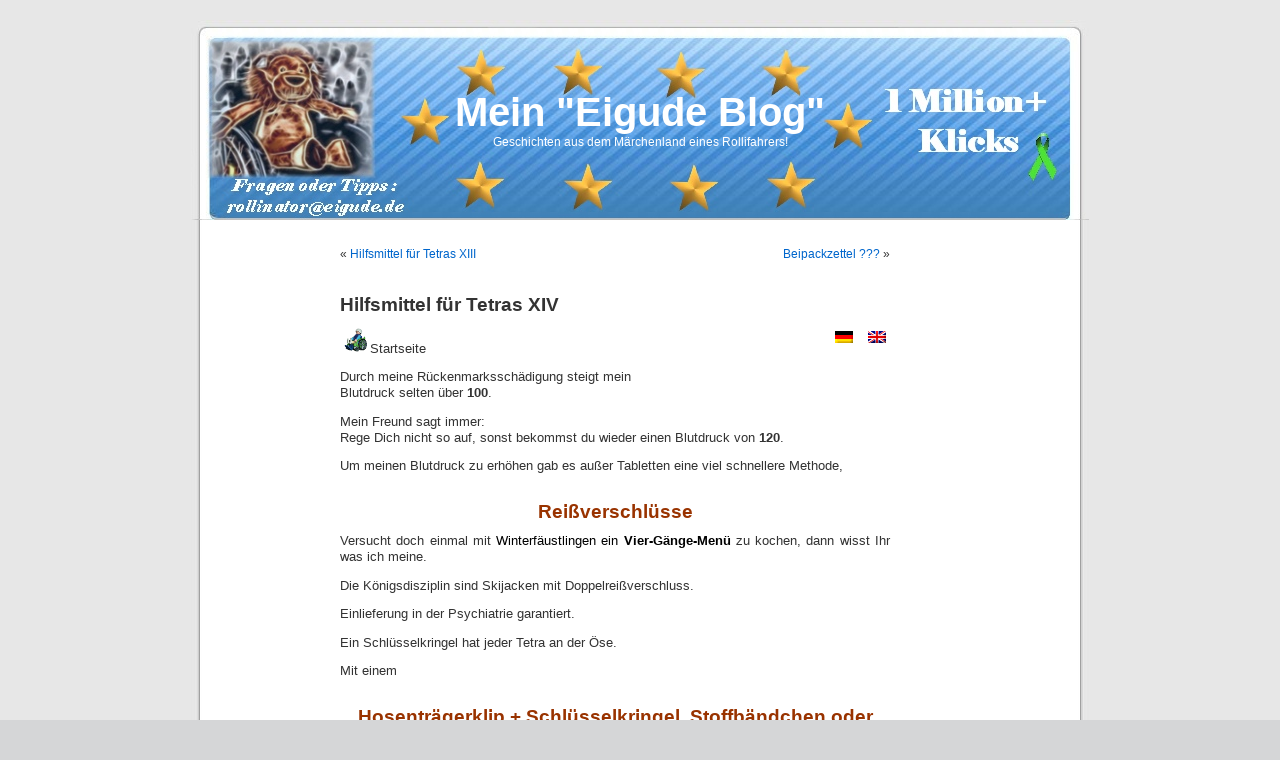

--- FILE ---
content_type: text/html; charset=UTF-8
request_url: http://www.eigude.de/blog/?p=1098
body_size: 15939
content:
<!DOCTYPE html PUBLIC "-//W3C//DTD XHTML 1.0 Transitional//EN" "http://www.w3.org/TR/xhtml1/DTD/xhtml1-transitional.dtd">
<html xmlns="http://www.w3.org/1999/xhtml" dir="ltr" lang="de-DE">
<head profile="http://gmpg.org/xfn/11">
<meta http-equiv="Content-Type" content="http://www.eigude.de/blog/wp-content/uploads/2009/11/www.eigude.de_IMG_6079c.jpg� />http://www.eigude.de/blog/wp-content/uploads/2009/11/www.eigude.de_IMG_6079c.jpg� />text/html; charset=UTF-8" />
<title>Hilfsmittel für Tetras XIV &laquo;  Mein &quot;Eigude Blog&quot;</title>
<link rel="stylesheet" href="http://www.eigude.de/blog/wp-content/themes/sabpress00/style.css" type="text/css" media="screen" />
<link rel="pingback" href="http://www.eigude.de/blog/xmlrpc.php" />
<link rel="image_src" type="image/jpeg" href="http://www.eigude.de/blog/wp-content/uploads/2010/02/www.eigude.de-Reißverschluss-06c-150x150.jpg" /><style type="text/css" media="screen">
	#page { background: url("http://www.eigude.de/blog/wp-content/themes/sabpress00/images/bgwide.jpg") repeat-y top; border: none; }
</style>
 
<link rel="alternate" type="application/rss+xml" title="Mein &quot;Eigude Blog&quot; &raquo; Feed" href="http://www.eigude.de/blog/?feed=rss2" />
<link rel="alternate" type="application/rss+xml" title="Mein &quot;Eigude Blog&quot; &raquo; Kommentar Feed" href="http://www.eigude.de/blog/?feed=comments-rss2" />
<link rel="alternate" type="application/rss+xml" title="Mein &quot;Eigude Blog&quot; &raquo; Hilfsmittel für Tetras XIV Kommentar Feed" href="http://www.eigude.de/blog/?feed=rss2&#038;p=1098" />
<!-- AL2FB CSS -->
<style type="text/css" media="screen">
.al2fb_widget_comments { }
.al2fb_widget_comments li { }
.al2fb_widget_picture { width: 32px; height: 32px; }
.al2fb_widget_name { }
.al2fb_widget_comment { }
.al2fb_widget_date { font-size: smaller; }</style>
<link rel='stylesheet' id='zbplayer-style-css'  href='http://www.eigude.de/blog/wp-content/plugins/zbplayer/css/zbPlayer.css?ver=3.3.1' type='text/css' media='all' />
<link rel='stylesheet' id='al2fb_style-css'  href='http://www.eigude.de/blog/wp-content/plugins/add-link-to-facebook/add-link-to-facebook.css?ver=3.3.1' type='text/css' media='all' />
<link rel='stylesheet' id='cptchStylesheet-css'  href='http://www.eigude.de/blog/wp-content/plugins/captcha/css/style.css?ver=3.3.1' type='text/css' media='all' />
<script type='text/javascript' src='http://www.eigude.de/blog/wp-content/plugins/zbplayer/js/zbPlayerFlash.js?ver=3.3.1'></script>
<script type='text/javascript' src='http://www.eigude.de/blog/wp-includes/js/comment-reply.js?ver=20090102'></script>
<link rel="EditURI" type="application/rsd+xml" title="RSD" href="http://www.eigude.de/blog/xmlrpc.php?rsd" />
<link rel="wlwmanifest" type="application/wlwmanifest+xml" href="http://www.eigude.de/blog/wp-includes/wlwmanifest.xml" /> 
<link rel='prev' title='Hilfsmittel für Tetras XIII' href='http://www.eigude.de/blog/?p=1089' />
<link rel='next' title='Beipackzettel ???' href='http://www.eigude.de/blog/?p=1122' />
<meta name="generator" content="WordPress 3.3.1" />
<link rel='canonical' href='http://www.eigude.de/blog/?p=1098' />
<!-- Start AL2FB OGP -->
<meta property="og:title" content="Hilfsmittel für Tetras XIV" />
<meta property="og:type" content="article" />
<meta property="og:image" content="http://www.eigude.de/blog/wp-content/uploads/2010/02/www.eigude.de-Reißverschluss-06c-225x300.jpg" />
<meta property="og:url" content="http://www.eigude.de/blog/?p=1098" />
<meta property="og:site_name" content="Mein &quot;Eigude Blog&quot;" />
<meta property="og:description" content="Wie schließt man einen Reißverschluss ohne Fingerfunktion / How to close a zipper without fingerfunction" />
<meta property="fb:app_id" content="189052951198432" />
<meta property="og:locale" content="de_DE" />
<!-- End AL2FB OGP -->

<meta http-equiv="Content-Language" content="de-DE" />
<style type="text/css" media="screen">
.qtrans_flag span { display:none }
.qtrans_flag { height:12px; width:18px; display:block }
.qtrans_flag_and_text { padding-left:20px }
.qtrans_flag_de { background:url(http://www.eigude.de/blog/wp-content/plugins/qtranslate/flags/de.png) no-repeat }
.qtrans_flag_en { background:url(http://www.eigude.de/blog/wp-content/plugins/qtranslate/flags/gb.png) no-repeat }
.qtrans_flag_zh { background:url(http://www.eigude.de/blog/wp-content/plugins/qtranslate/flags/cn.png) no-repeat }
</style>
<link hreflang="en" href="http://www.eigude.de/blog/?p=1098&amp;lang=en" rel="alternate" />
<link hreflang="zh" href="http://www.eigude.de/blog/?p=1098&amp;lang=zh" rel="alternate" />
	<style type="text/css">.recentcomments a{display:inline !important;padding:0 !important;margin:0 !important;}</style>
<script src="/blog/wp-includes/js/flowplayer-3.2.11.min.js"></script>
</head>
<body class="single single-post postid-1098 single-format-standard">
<div id="page">

<div id="header" role="banner">
	<div id="headerimg">
		<h1><a href="http://www.eigude.de/blog/">Mein &quot;Eigude Blog&quot;</a></h1>
		<div class="description">Geschichten aus dem Märchenland eines Rollifahrers!</div>
	</div>
</div>
<hr />

	<div id="content" class="widecolumn" role="main">

	
		<div class="navigation">
			<div class="alignleft">&laquo; <a href="http://www.eigude.de/blog/?p=1089" rel="prev">Hilfsmittel für Tetras XIII</a></div>
			<div class="alignright"><a href="http://www.eigude.de/blog/?p=1122" rel="next">Beipackzettel ???</a> &raquo;</div>
		</div>

		<div class="post-1098 post type-post status-publish format-standard hentry category-allgemein category-alltagshilfen category-hilfmittel category-hilfsmittel-fur-tetras category-selbstgebaute-hilfsmittel tag-greifen tag-hilfsmittel tag-kabelbinder tag-reisverschluss tag-tetra-tipps tag-tipps-und-tricks" id="post-1098">
			<h2>Hilfsmittel für Tetras XIV</h2>

			<div class="entry">
				<p><a href="http://www.eigude.de/blog/?p=1098&amp;lang=en"><img class="size-full wp-image-8171 alignright" title="uk" src="http://www.eigude.de/blog/wp-content/uploads/2012/01/uk.png" alt="" width="18" height="12" /></a><a style="text-align: left;" href="http://www.eigude.de/blog"><img title="Startseite!" src="http://www.eigude.de/blog/wp-content/uploads/2012/09/Playmo.png" alt="" width="30" height="26" /></a>Startseite<a href="http://www.eigude.de/blog/?p=1098"><img class="size-full wp-image-8170 alignright" title="de" src="http://www.eigude.de/blog/wp-content/uploads/2012/01/de.png" alt="" width="18" height="12" /></a></p>
<p>Durch meine Rückenmarksschädigung steigt mein<br />
Blutdruck selten über <strong>100</strong>.</p>
<p>Mein Freund sagt immer:<br />
Rege Dich nicht so auf, sonst bekommst du wieder einen Blutdruck von <strong>120</strong>.</p>
<p>Um meinen Blutdruck zu erhöhen gab es außer Tabletten eine viel schnellere Methode,</p>
<h2 style="text-align: center;"><strong><span style="color: #993300;">Reißverschlüsse</span></strong></h2>
<p>Versucht doch einmal mit <span style="color: #000000;">Winterfäustlingen ein <strong>Vier-Gänge-Menü </strong></span>zu kochen, dann wisst Ihr was ich meine.</p>
<p>Die Königsdisziplin sind Skijacken mit Doppelreißverschluss.</p>
<p>Einlieferung in der Psychiatrie garantiert.</p>
<p>Ein Schlüsselkringel hat jeder Tetra an der Öse.</p>
<p>Mit einem</p>
<h2 style="text-align: center;"><span style="color: #993300;">Hosenträgerklip + Schlüsselkringel, Stoffbändchen oder Kabelbinder</span></h2>
<p>habe ich jetzt 2 Ösen an beiden Seiten am Reißverschlussanfang.</p>
<p><img class="aligncenter size-full wp-image-13915" title="Ruhig Brauner..." src="http://www.eigude.de/blog/wp-content/uploads/2010/02/www.eigude.de-Reißverschluss-01c.jpg" alt="" width="420" height="315" /></p>
<h3 style="text-align: center;"></h3>
<p><img class="size-full wp-image-1100 aligncenter" title="Reißverschluß?" src="http://www.eigude.de/blog/wp-content/uploads/2010/09/IMG_0605b-k1.jpg" alt="" width="379" height="480" /></p>
<p>Man &#8220;geht&#8221; mit zwei Fingern in die Ösen.</p>
<p><img class="aligncenter size-full wp-image-13916" title="Du schaffst das..." src="http://www.eigude.de/blog/wp-content/uploads/2010/02/www.eigude.de-Reißverschluss-02c.jpg" alt="" width="420" height="315" /></p>
<p>Jetzt muß man üben,  üben, üben,&#8230;</p>
<p><img class="aligncenter size-full wp-image-13918" title="Fummel, fummel.." src="http://www.eigude.de/blog/wp-content/uploads/2010/02/www.eigude.de-Reißverschluss-04c.jpg" alt="" width="420" height="315" /></p>
<p><img class="aligncenter size-full wp-image-13917" title="Tschaka, tschaka..." src="http://www.eigude.de/blog/wp-content/uploads/2010/02/www.eigude.de-Reißverschluss-05c.jpg" alt="" width="420" height="315" /></p>
<p>Dann bekommt man den Reißverschuß ganz gut hoch&#8230;</p>
<p><img class="aligncenter size-full wp-image-13919" title="Gewonnen!!!" src="http://www.eigude.de/blog/wp-content/uploads/2010/02/www.eigude.de-Reißverschluss-06c.jpg" alt="" width="420" height="560" /></p>
<p>Wenn der Reißverschuss klemmt, gibt&#8217;s den alten Skifahrertrick mit einem Spritzer</p>
<h2 style="text-align: center;"><span style="color: #993300;">Silikonöl </span></h2>
<p><img class="size-full wp-image-1101 aligncenter" title="Flutsch!" src="http://www.eigude.de/blog/wp-content/uploads/2010/09/IMG_0607b-k.jpg" alt="" width="352" height="480" /></p>
<p>und dann flutscht das erheblich einfacher.</p>
<p><em><span style="color: #993300;">Seht genau hin, was auf der Dose steht:<br />
&#8220;Alles&#8221; gleitet schneller, leichter und leiser!!!</span></em></p>
<p><em><span style="color: #993300;"> Hören Sie, Sie hören nichts </span> <img src='http://www.eigude.de/blog/wp-includes/images/smilies/icon_wink.gif' alt=';-)' class='wp-smiley' /> </em></p>
<p><em><strong>Hier geht&#8217;s,&#8230;ääh..fährt man zur </strong></em><a href="https://www.facebook.com/groups/310840789013022/"><img class="wp-image-20125 alignnone" title="Klick mich ...!!!" src="http://www.eigude.de/blog/wp-content/uploads/2014/10/www.eigude.de_FGruppeRollinator.jpg" alt="" width="121" height="21" /></a></p>

<script>
function zbpShare(url) {
  var sharer = 'https://www.facebook.com/sharer/sharer.php?u='+url;
  window.open(sharer, 'sharer', 'width=626,height=436');
  return false;
}
var zbPregResult = '0';
</script>
<div class="al2fb_like_button"><div id="fb-root"></div><script type="text/javascript">
(function(d, s, id) {
  var js, fjs = d.getElementsByTagName(s)[0];
  if (d.getElementById(id)) return;
  js = d.createElement(s); js.id = id;
  js.src = "//connect.facebook.net/de_DE/all.js#xfbml=1&appId=189052951198432";
  fjs.parentNode.insertBefore(js, fjs);
}(document, "script", "facebook-jssdk"));
</script>
<fb:like href="http://www.eigude.de/blog/?p=1098" layout="button_count" show_faces="true" width="50" action="like" font="arial" colorscheme="light" ref="AL2FB"></fb:like></div>
								<p>Tags: <a href="http://www.eigude.de/blog/?tag=greifen" rel="tag">Greifen</a>, <a href="http://www.eigude.de/blog/?tag=hilfsmittel" rel="tag">Hilfsmittel</a>, <a href="http://www.eigude.de/blog/?tag=kabelbinder" rel="tag">Kabelbinder</a>, <a href="http://www.eigude.de/blog/?tag=reisverschluss" rel="tag">Reißverschluss</a>, <a href="http://www.eigude.de/blog/?tag=tetra-tipps" rel="tag">Tetra Tipps</a>, <a href="http://www.eigude.de/blog/?tag=tipps-und-tricks" rel="tag">Tipps und Tricks</a></p>
				<p class="postmetadata alt">
					<small>
												Dieser Beitrag wurde vor  am Freitag, 12. Februar 2010 um %H:%M Uhr ver&ouml;ffentlicht und unter <a href="http://www.eigude.de/blog/?cat=1" title="Alle Artikel in Allgemein ansehen" rel="category">Allgemein</a>, <a href="http://www.eigude.de/blog/?cat=225" title="Alle Artikel in Alltagshilfen ansehen" rel="category">Alltagshilfen</a>, <a href="http://www.eigude.de/blog/?cat=34" title="Alle Artikel in Hilfsmittel ansehen" rel="category">Hilfsmittel</a>, <a href="http://www.eigude.de/blog/?cat=49" title="Alle Artikel in Hilfsmittel für Tetras ansehen" rel="category">Hilfsmittel für Tetras</a>, <a href="http://www.eigude.de/blog/?cat=272" title="Alle Artikel in Selbstgebaute/angepasste Hilfsmittel ansehen" rel="category">Selbstgebaute/angepasste Hilfsmittel</a> gespeichert.						Sie k&ouml;nnen Kommentare zu diesem Eintrag &uuml;ber den <a href='http://www.eigude.de/blog/?feed=rss2&amp;p=1098'>RSS-2.0</a>-Feed verfolgen. 

													Sie k&ouml;nnen einen <a href="#respond">Kommentar hinterlassen</a> oder einen <a href="http://www.eigude.de/blog/wp-trackback.php?p=1098" rel="trackback">Trackback</a> von Ihrer Website hierher setzen.
						
					</small>
				</p>

			</div>
		</div>

	
<!-- You can start editing here. -->


			<!-- If comments are open, but there are no comments. -->

	 


<div id="respond">

<h3>Kommentieren</h3>

<div id="cancel-comment-reply"> 
	<small><a rel="nofollow" id="cancel-comment-reply-link" href="/blog/?p=1098#respond" style="display:none;">Hier klicken, um die Antwort abzubrechen.</a></small>
</div> 


<form action="http://www.eigude.de/blog/wp-comments-post.php" method="post" id="commentform">


<p><input type="text" name="author" id="author" value="" size="22" tabindex="1"  />
<label for="author"><small>Name </small></label></p>

<p><input type="text" name="email" id="email" value="" size="22" tabindex="2"  />
<label for="email"><small>E-Mail (wird nicht ver&ouml;ffentlicht) </small></label></p>

<p><input type="text" name="url" id="url" value="" size="22" tabindex="3" />
<label for="url"><small>Website</small></label></p>


<p><small><strong>XHTML:</strong> Sie k&ouml;nnen folgende Elemente nutzen: <code>&lt;a href=&quot;&quot; title=&quot;&quot;&gt; &lt;abbr title=&quot;&quot;&gt; &lt;acronym title=&quot;&quot;&gt; &lt;b&gt; &lt;blockquote cite=&quot;&quot;&gt; &lt;cite&gt; &lt;code&gt; &lt;del datetime=&quot;&quot;&gt; &lt;em&gt; &lt;i&gt; &lt;q cite=&quot;&quot;&gt; &lt;strike&gt; &lt;strong&gt; </code></small></p>

<p><textarea name="c9f94-comment" id="comment" cols="100%" rows="10" tabindex="4"></textarea><textarea name="comment" style="display:none" rows="1" cols="1"></textarea></p>

<p><input name="submit" type="submit" id="submit" tabindex="5" value="Kommentar senden" />
<input type='hidden' name='comment_post_ID' value='1098' id='comment_post_ID' />
<input type='hidden' name='comment_parent' id='comment_parent' value='0' />
 
</p>
<p class="cptch_block"><br />	<input type="hidden" name="cptch_result" value="tL0=" /><input type="hidden" value="Version: 2.4" />
	<input type="text" autocomplete="off" name="cptch_number" value="" maxlength="2" size="2" style="width:20px;margin-bottom:0;display:inline;font-size: 12px;width: 30px;" /> &minus; 3 =  fünf</p>
</form>

</div>


	
	</div>

<hr />
<div id="footer" role="contentinfo">
<!-- If you'd like to support WordPress, having the "powered by" link somewhere on your blog is the best way; it's our only promotion or advertising. -->
	<p>
		Mein &quot;Eigude Blog&quot; l&auml;uft mit <a href="http://wordpress.org/">WordPress</a>		<br /><a href="http://www.eigude.de/blog/?feed=rss2">Beitr&auml;ge (RSS)</a> und <a href="http://www.eigude.de/blog/?feed=comments-rss2">Kommentare (RSS)</a>.		25 Abfragen. 0,389 Sekunden.	</p>
</div>
</div>
		<!-- Piwik -->
<script type="text/javascript">
var pkBaseURL = (("https:" == document.location.protocol) ? "https://eigude.de/piwik/" : "http://eigude.de/piwik/");
document.write(unescape("%3Cscript src='" + pkBaseURL + "piwik.js' type='text/javascript'%3E%3C/script%3E"));
</script><script type="text/javascript">
try {
var piwikTracker = Piwik.getTracker(pkBaseURL + "piwik.php", 1);
piwikTracker.trackPageView();
piwikTracker.enableLinkTracking();
} catch( err ) {}
</script><noscript><p><img src="http://eigude.de/piwik/piwik.php?idsite=1" style="border:0" alt="" /></p></noscript>
<!-- End Piwik Tracking Code -->
</body>
</html>


--- FILE ---
content_type: text/css
request_url: http://www.eigude.de/blog/wp-content/plugins/zbplayer/css/zbPlayer.css?ver=3.3.1
body_size: 32
content:
.zbPlayerNative {display: none;}